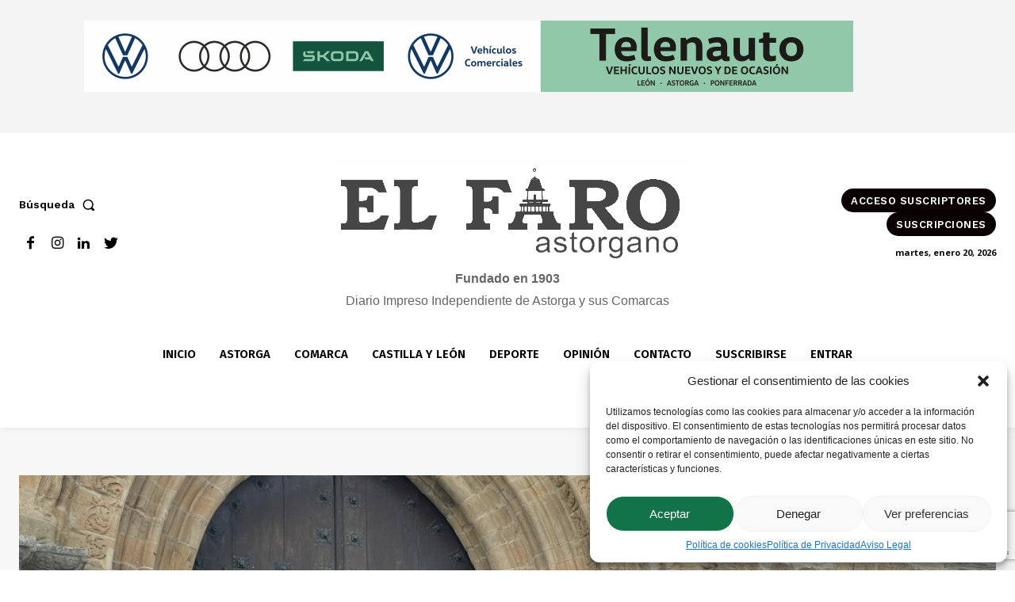

--- FILE ---
content_type: text/html; charset=utf-8
request_url: https://www.google.com/recaptcha/api2/anchor?ar=1&k=6LeG3BYpAAAAAJDZOk87FNIrJC252NurDMUMWK4w&co=aHR0cHM6Ly93d3cuZWxmYXJvYXN0b3JnYW5vLm5ldDo0NDM.&hl=en&v=PoyoqOPhxBO7pBk68S4YbpHZ&size=invisible&anchor-ms=20000&execute-ms=30000&cb=24ms7scvjwp8
body_size: 48955
content:
<!DOCTYPE HTML><html dir="ltr" lang="en"><head><meta http-equiv="Content-Type" content="text/html; charset=UTF-8">
<meta http-equiv="X-UA-Compatible" content="IE=edge">
<title>reCAPTCHA</title>
<style type="text/css">
/* cyrillic-ext */
@font-face {
  font-family: 'Roboto';
  font-style: normal;
  font-weight: 400;
  font-stretch: 100%;
  src: url(//fonts.gstatic.com/s/roboto/v48/KFO7CnqEu92Fr1ME7kSn66aGLdTylUAMa3GUBHMdazTgWw.woff2) format('woff2');
  unicode-range: U+0460-052F, U+1C80-1C8A, U+20B4, U+2DE0-2DFF, U+A640-A69F, U+FE2E-FE2F;
}
/* cyrillic */
@font-face {
  font-family: 'Roboto';
  font-style: normal;
  font-weight: 400;
  font-stretch: 100%;
  src: url(//fonts.gstatic.com/s/roboto/v48/KFO7CnqEu92Fr1ME7kSn66aGLdTylUAMa3iUBHMdazTgWw.woff2) format('woff2');
  unicode-range: U+0301, U+0400-045F, U+0490-0491, U+04B0-04B1, U+2116;
}
/* greek-ext */
@font-face {
  font-family: 'Roboto';
  font-style: normal;
  font-weight: 400;
  font-stretch: 100%;
  src: url(//fonts.gstatic.com/s/roboto/v48/KFO7CnqEu92Fr1ME7kSn66aGLdTylUAMa3CUBHMdazTgWw.woff2) format('woff2');
  unicode-range: U+1F00-1FFF;
}
/* greek */
@font-face {
  font-family: 'Roboto';
  font-style: normal;
  font-weight: 400;
  font-stretch: 100%;
  src: url(//fonts.gstatic.com/s/roboto/v48/KFO7CnqEu92Fr1ME7kSn66aGLdTylUAMa3-UBHMdazTgWw.woff2) format('woff2');
  unicode-range: U+0370-0377, U+037A-037F, U+0384-038A, U+038C, U+038E-03A1, U+03A3-03FF;
}
/* math */
@font-face {
  font-family: 'Roboto';
  font-style: normal;
  font-weight: 400;
  font-stretch: 100%;
  src: url(//fonts.gstatic.com/s/roboto/v48/KFO7CnqEu92Fr1ME7kSn66aGLdTylUAMawCUBHMdazTgWw.woff2) format('woff2');
  unicode-range: U+0302-0303, U+0305, U+0307-0308, U+0310, U+0312, U+0315, U+031A, U+0326-0327, U+032C, U+032F-0330, U+0332-0333, U+0338, U+033A, U+0346, U+034D, U+0391-03A1, U+03A3-03A9, U+03B1-03C9, U+03D1, U+03D5-03D6, U+03F0-03F1, U+03F4-03F5, U+2016-2017, U+2034-2038, U+203C, U+2040, U+2043, U+2047, U+2050, U+2057, U+205F, U+2070-2071, U+2074-208E, U+2090-209C, U+20D0-20DC, U+20E1, U+20E5-20EF, U+2100-2112, U+2114-2115, U+2117-2121, U+2123-214F, U+2190, U+2192, U+2194-21AE, U+21B0-21E5, U+21F1-21F2, U+21F4-2211, U+2213-2214, U+2216-22FF, U+2308-230B, U+2310, U+2319, U+231C-2321, U+2336-237A, U+237C, U+2395, U+239B-23B7, U+23D0, U+23DC-23E1, U+2474-2475, U+25AF, U+25B3, U+25B7, U+25BD, U+25C1, U+25CA, U+25CC, U+25FB, U+266D-266F, U+27C0-27FF, U+2900-2AFF, U+2B0E-2B11, U+2B30-2B4C, U+2BFE, U+3030, U+FF5B, U+FF5D, U+1D400-1D7FF, U+1EE00-1EEFF;
}
/* symbols */
@font-face {
  font-family: 'Roboto';
  font-style: normal;
  font-weight: 400;
  font-stretch: 100%;
  src: url(//fonts.gstatic.com/s/roboto/v48/KFO7CnqEu92Fr1ME7kSn66aGLdTylUAMaxKUBHMdazTgWw.woff2) format('woff2');
  unicode-range: U+0001-000C, U+000E-001F, U+007F-009F, U+20DD-20E0, U+20E2-20E4, U+2150-218F, U+2190, U+2192, U+2194-2199, U+21AF, U+21E6-21F0, U+21F3, U+2218-2219, U+2299, U+22C4-22C6, U+2300-243F, U+2440-244A, U+2460-24FF, U+25A0-27BF, U+2800-28FF, U+2921-2922, U+2981, U+29BF, U+29EB, U+2B00-2BFF, U+4DC0-4DFF, U+FFF9-FFFB, U+10140-1018E, U+10190-1019C, U+101A0, U+101D0-101FD, U+102E0-102FB, U+10E60-10E7E, U+1D2C0-1D2D3, U+1D2E0-1D37F, U+1F000-1F0FF, U+1F100-1F1AD, U+1F1E6-1F1FF, U+1F30D-1F30F, U+1F315, U+1F31C, U+1F31E, U+1F320-1F32C, U+1F336, U+1F378, U+1F37D, U+1F382, U+1F393-1F39F, U+1F3A7-1F3A8, U+1F3AC-1F3AF, U+1F3C2, U+1F3C4-1F3C6, U+1F3CA-1F3CE, U+1F3D4-1F3E0, U+1F3ED, U+1F3F1-1F3F3, U+1F3F5-1F3F7, U+1F408, U+1F415, U+1F41F, U+1F426, U+1F43F, U+1F441-1F442, U+1F444, U+1F446-1F449, U+1F44C-1F44E, U+1F453, U+1F46A, U+1F47D, U+1F4A3, U+1F4B0, U+1F4B3, U+1F4B9, U+1F4BB, U+1F4BF, U+1F4C8-1F4CB, U+1F4D6, U+1F4DA, U+1F4DF, U+1F4E3-1F4E6, U+1F4EA-1F4ED, U+1F4F7, U+1F4F9-1F4FB, U+1F4FD-1F4FE, U+1F503, U+1F507-1F50B, U+1F50D, U+1F512-1F513, U+1F53E-1F54A, U+1F54F-1F5FA, U+1F610, U+1F650-1F67F, U+1F687, U+1F68D, U+1F691, U+1F694, U+1F698, U+1F6AD, U+1F6B2, U+1F6B9-1F6BA, U+1F6BC, U+1F6C6-1F6CF, U+1F6D3-1F6D7, U+1F6E0-1F6EA, U+1F6F0-1F6F3, U+1F6F7-1F6FC, U+1F700-1F7FF, U+1F800-1F80B, U+1F810-1F847, U+1F850-1F859, U+1F860-1F887, U+1F890-1F8AD, U+1F8B0-1F8BB, U+1F8C0-1F8C1, U+1F900-1F90B, U+1F93B, U+1F946, U+1F984, U+1F996, U+1F9E9, U+1FA00-1FA6F, U+1FA70-1FA7C, U+1FA80-1FA89, U+1FA8F-1FAC6, U+1FACE-1FADC, U+1FADF-1FAE9, U+1FAF0-1FAF8, U+1FB00-1FBFF;
}
/* vietnamese */
@font-face {
  font-family: 'Roboto';
  font-style: normal;
  font-weight: 400;
  font-stretch: 100%;
  src: url(//fonts.gstatic.com/s/roboto/v48/KFO7CnqEu92Fr1ME7kSn66aGLdTylUAMa3OUBHMdazTgWw.woff2) format('woff2');
  unicode-range: U+0102-0103, U+0110-0111, U+0128-0129, U+0168-0169, U+01A0-01A1, U+01AF-01B0, U+0300-0301, U+0303-0304, U+0308-0309, U+0323, U+0329, U+1EA0-1EF9, U+20AB;
}
/* latin-ext */
@font-face {
  font-family: 'Roboto';
  font-style: normal;
  font-weight: 400;
  font-stretch: 100%;
  src: url(//fonts.gstatic.com/s/roboto/v48/KFO7CnqEu92Fr1ME7kSn66aGLdTylUAMa3KUBHMdazTgWw.woff2) format('woff2');
  unicode-range: U+0100-02BA, U+02BD-02C5, U+02C7-02CC, U+02CE-02D7, U+02DD-02FF, U+0304, U+0308, U+0329, U+1D00-1DBF, U+1E00-1E9F, U+1EF2-1EFF, U+2020, U+20A0-20AB, U+20AD-20C0, U+2113, U+2C60-2C7F, U+A720-A7FF;
}
/* latin */
@font-face {
  font-family: 'Roboto';
  font-style: normal;
  font-weight: 400;
  font-stretch: 100%;
  src: url(//fonts.gstatic.com/s/roboto/v48/KFO7CnqEu92Fr1ME7kSn66aGLdTylUAMa3yUBHMdazQ.woff2) format('woff2');
  unicode-range: U+0000-00FF, U+0131, U+0152-0153, U+02BB-02BC, U+02C6, U+02DA, U+02DC, U+0304, U+0308, U+0329, U+2000-206F, U+20AC, U+2122, U+2191, U+2193, U+2212, U+2215, U+FEFF, U+FFFD;
}
/* cyrillic-ext */
@font-face {
  font-family: 'Roboto';
  font-style: normal;
  font-weight: 500;
  font-stretch: 100%;
  src: url(//fonts.gstatic.com/s/roboto/v48/KFO7CnqEu92Fr1ME7kSn66aGLdTylUAMa3GUBHMdazTgWw.woff2) format('woff2');
  unicode-range: U+0460-052F, U+1C80-1C8A, U+20B4, U+2DE0-2DFF, U+A640-A69F, U+FE2E-FE2F;
}
/* cyrillic */
@font-face {
  font-family: 'Roboto';
  font-style: normal;
  font-weight: 500;
  font-stretch: 100%;
  src: url(//fonts.gstatic.com/s/roboto/v48/KFO7CnqEu92Fr1ME7kSn66aGLdTylUAMa3iUBHMdazTgWw.woff2) format('woff2');
  unicode-range: U+0301, U+0400-045F, U+0490-0491, U+04B0-04B1, U+2116;
}
/* greek-ext */
@font-face {
  font-family: 'Roboto';
  font-style: normal;
  font-weight: 500;
  font-stretch: 100%;
  src: url(//fonts.gstatic.com/s/roboto/v48/KFO7CnqEu92Fr1ME7kSn66aGLdTylUAMa3CUBHMdazTgWw.woff2) format('woff2');
  unicode-range: U+1F00-1FFF;
}
/* greek */
@font-face {
  font-family: 'Roboto';
  font-style: normal;
  font-weight: 500;
  font-stretch: 100%;
  src: url(//fonts.gstatic.com/s/roboto/v48/KFO7CnqEu92Fr1ME7kSn66aGLdTylUAMa3-UBHMdazTgWw.woff2) format('woff2');
  unicode-range: U+0370-0377, U+037A-037F, U+0384-038A, U+038C, U+038E-03A1, U+03A3-03FF;
}
/* math */
@font-face {
  font-family: 'Roboto';
  font-style: normal;
  font-weight: 500;
  font-stretch: 100%;
  src: url(//fonts.gstatic.com/s/roboto/v48/KFO7CnqEu92Fr1ME7kSn66aGLdTylUAMawCUBHMdazTgWw.woff2) format('woff2');
  unicode-range: U+0302-0303, U+0305, U+0307-0308, U+0310, U+0312, U+0315, U+031A, U+0326-0327, U+032C, U+032F-0330, U+0332-0333, U+0338, U+033A, U+0346, U+034D, U+0391-03A1, U+03A3-03A9, U+03B1-03C9, U+03D1, U+03D5-03D6, U+03F0-03F1, U+03F4-03F5, U+2016-2017, U+2034-2038, U+203C, U+2040, U+2043, U+2047, U+2050, U+2057, U+205F, U+2070-2071, U+2074-208E, U+2090-209C, U+20D0-20DC, U+20E1, U+20E5-20EF, U+2100-2112, U+2114-2115, U+2117-2121, U+2123-214F, U+2190, U+2192, U+2194-21AE, U+21B0-21E5, U+21F1-21F2, U+21F4-2211, U+2213-2214, U+2216-22FF, U+2308-230B, U+2310, U+2319, U+231C-2321, U+2336-237A, U+237C, U+2395, U+239B-23B7, U+23D0, U+23DC-23E1, U+2474-2475, U+25AF, U+25B3, U+25B7, U+25BD, U+25C1, U+25CA, U+25CC, U+25FB, U+266D-266F, U+27C0-27FF, U+2900-2AFF, U+2B0E-2B11, U+2B30-2B4C, U+2BFE, U+3030, U+FF5B, U+FF5D, U+1D400-1D7FF, U+1EE00-1EEFF;
}
/* symbols */
@font-face {
  font-family: 'Roboto';
  font-style: normal;
  font-weight: 500;
  font-stretch: 100%;
  src: url(//fonts.gstatic.com/s/roboto/v48/KFO7CnqEu92Fr1ME7kSn66aGLdTylUAMaxKUBHMdazTgWw.woff2) format('woff2');
  unicode-range: U+0001-000C, U+000E-001F, U+007F-009F, U+20DD-20E0, U+20E2-20E4, U+2150-218F, U+2190, U+2192, U+2194-2199, U+21AF, U+21E6-21F0, U+21F3, U+2218-2219, U+2299, U+22C4-22C6, U+2300-243F, U+2440-244A, U+2460-24FF, U+25A0-27BF, U+2800-28FF, U+2921-2922, U+2981, U+29BF, U+29EB, U+2B00-2BFF, U+4DC0-4DFF, U+FFF9-FFFB, U+10140-1018E, U+10190-1019C, U+101A0, U+101D0-101FD, U+102E0-102FB, U+10E60-10E7E, U+1D2C0-1D2D3, U+1D2E0-1D37F, U+1F000-1F0FF, U+1F100-1F1AD, U+1F1E6-1F1FF, U+1F30D-1F30F, U+1F315, U+1F31C, U+1F31E, U+1F320-1F32C, U+1F336, U+1F378, U+1F37D, U+1F382, U+1F393-1F39F, U+1F3A7-1F3A8, U+1F3AC-1F3AF, U+1F3C2, U+1F3C4-1F3C6, U+1F3CA-1F3CE, U+1F3D4-1F3E0, U+1F3ED, U+1F3F1-1F3F3, U+1F3F5-1F3F7, U+1F408, U+1F415, U+1F41F, U+1F426, U+1F43F, U+1F441-1F442, U+1F444, U+1F446-1F449, U+1F44C-1F44E, U+1F453, U+1F46A, U+1F47D, U+1F4A3, U+1F4B0, U+1F4B3, U+1F4B9, U+1F4BB, U+1F4BF, U+1F4C8-1F4CB, U+1F4D6, U+1F4DA, U+1F4DF, U+1F4E3-1F4E6, U+1F4EA-1F4ED, U+1F4F7, U+1F4F9-1F4FB, U+1F4FD-1F4FE, U+1F503, U+1F507-1F50B, U+1F50D, U+1F512-1F513, U+1F53E-1F54A, U+1F54F-1F5FA, U+1F610, U+1F650-1F67F, U+1F687, U+1F68D, U+1F691, U+1F694, U+1F698, U+1F6AD, U+1F6B2, U+1F6B9-1F6BA, U+1F6BC, U+1F6C6-1F6CF, U+1F6D3-1F6D7, U+1F6E0-1F6EA, U+1F6F0-1F6F3, U+1F6F7-1F6FC, U+1F700-1F7FF, U+1F800-1F80B, U+1F810-1F847, U+1F850-1F859, U+1F860-1F887, U+1F890-1F8AD, U+1F8B0-1F8BB, U+1F8C0-1F8C1, U+1F900-1F90B, U+1F93B, U+1F946, U+1F984, U+1F996, U+1F9E9, U+1FA00-1FA6F, U+1FA70-1FA7C, U+1FA80-1FA89, U+1FA8F-1FAC6, U+1FACE-1FADC, U+1FADF-1FAE9, U+1FAF0-1FAF8, U+1FB00-1FBFF;
}
/* vietnamese */
@font-face {
  font-family: 'Roboto';
  font-style: normal;
  font-weight: 500;
  font-stretch: 100%;
  src: url(//fonts.gstatic.com/s/roboto/v48/KFO7CnqEu92Fr1ME7kSn66aGLdTylUAMa3OUBHMdazTgWw.woff2) format('woff2');
  unicode-range: U+0102-0103, U+0110-0111, U+0128-0129, U+0168-0169, U+01A0-01A1, U+01AF-01B0, U+0300-0301, U+0303-0304, U+0308-0309, U+0323, U+0329, U+1EA0-1EF9, U+20AB;
}
/* latin-ext */
@font-face {
  font-family: 'Roboto';
  font-style: normal;
  font-weight: 500;
  font-stretch: 100%;
  src: url(//fonts.gstatic.com/s/roboto/v48/KFO7CnqEu92Fr1ME7kSn66aGLdTylUAMa3KUBHMdazTgWw.woff2) format('woff2');
  unicode-range: U+0100-02BA, U+02BD-02C5, U+02C7-02CC, U+02CE-02D7, U+02DD-02FF, U+0304, U+0308, U+0329, U+1D00-1DBF, U+1E00-1E9F, U+1EF2-1EFF, U+2020, U+20A0-20AB, U+20AD-20C0, U+2113, U+2C60-2C7F, U+A720-A7FF;
}
/* latin */
@font-face {
  font-family: 'Roboto';
  font-style: normal;
  font-weight: 500;
  font-stretch: 100%;
  src: url(//fonts.gstatic.com/s/roboto/v48/KFO7CnqEu92Fr1ME7kSn66aGLdTylUAMa3yUBHMdazQ.woff2) format('woff2');
  unicode-range: U+0000-00FF, U+0131, U+0152-0153, U+02BB-02BC, U+02C6, U+02DA, U+02DC, U+0304, U+0308, U+0329, U+2000-206F, U+20AC, U+2122, U+2191, U+2193, U+2212, U+2215, U+FEFF, U+FFFD;
}
/* cyrillic-ext */
@font-face {
  font-family: 'Roboto';
  font-style: normal;
  font-weight: 900;
  font-stretch: 100%;
  src: url(//fonts.gstatic.com/s/roboto/v48/KFO7CnqEu92Fr1ME7kSn66aGLdTylUAMa3GUBHMdazTgWw.woff2) format('woff2');
  unicode-range: U+0460-052F, U+1C80-1C8A, U+20B4, U+2DE0-2DFF, U+A640-A69F, U+FE2E-FE2F;
}
/* cyrillic */
@font-face {
  font-family: 'Roboto';
  font-style: normal;
  font-weight: 900;
  font-stretch: 100%;
  src: url(//fonts.gstatic.com/s/roboto/v48/KFO7CnqEu92Fr1ME7kSn66aGLdTylUAMa3iUBHMdazTgWw.woff2) format('woff2');
  unicode-range: U+0301, U+0400-045F, U+0490-0491, U+04B0-04B1, U+2116;
}
/* greek-ext */
@font-face {
  font-family: 'Roboto';
  font-style: normal;
  font-weight: 900;
  font-stretch: 100%;
  src: url(//fonts.gstatic.com/s/roboto/v48/KFO7CnqEu92Fr1ME7kSn66aGLdTylUAMa3CUBHMdazTgWw.woff2) format('woff2');
  unicode-range: U+1F00-1FFF;
}
/* greek */
@font-face {
  font-family: 'Roboto';
  font-style: normal;
  font-weight: 900;
  font-stretch: 100%;
  src: url(//fonts.gstatic.com/s/roboto/v48/KFO7CnqEu92Fr1ME7kSn66aGLdTylUAMa3-UBHMdazTgWw.woff2) format('woff2');
  unicode-range: U+0370-0377, U+037A-037F, U+0384-038A, U+038C, U+038E-03A1, U+03A3-03FF;
}
/* math */
@font-face {
  font-family: 'Roboto';
  font-style: normal;
  font-weight: 900;
  font-stretch: 100%;
  src: url(//fonts.gstatic.com/s/roboto/v48/KFO7CnqEu92Fr1ME7kSn66aGLdTylUAMawCUBHMdazTgWw.woff2) format('woff2');
  unicode-range: U+0302-0303, U+0305, U+0307-0308, U+0310, U+0312, U+0315, U+031A, U+0326-0327, U+032C, U+032F-0330, U+0332-0333, U+0338, U+033A, U+0346, U+034D, U+0391-03A1, U+03A3-03A9, U+03B1-03C9, U+03D1, U+03D5-03D6, U+03F0-03F1, U+03F4-03F5, U+2016-2017, U+2034-2038, U+203C, U+2040, U+2043, U+2047, U+2050, U+2057, U+205F, U+2070-2071, U+2074-208E, U+2090-209C, U+20D0-20DC, U+20E1, U+20E5-20EF, U+2100-2112, U+2114-2115, U+2117-2121, U+2123-214F, U+2190, U+2192, U+2194-21AE, U+21B0-21E5, U+21F1-21F2, U+21F4-2211, U+2213-2214, U+2216-22FF, U+2308-230B, U+2310, U+2319, U+231C-2321, U+2336-237A, U+237C, U+2395, U+239B-23B7, U+23D0, U+23DC-23E1, U+2474-2475, U+25AF, U+25B3, U+25B7, U+25BD, U+25C1, U+25CA, U+25CC, U+25FB, U+266D-266F, U+27C0-27FF, U+2900-2AFF, U+2B0E-2B11, U+2B30-2B4C, U+2BFE, U+3030, U+FF5B, U+FF5D, U+1D400-1D7FF, U+1EE00-1EEFF;
}
/* symbols */
@font-face {
  font-family: 'Roboto';
  font-style: normal;
  font-weight: 900;
  font-stretch: 100%;
  src: url(//fonts.gstatic.com/s/roboto/v48/KFO7CnqEu92Fr1ME7kSn66aGLdTylUAMaxKUBHMdazTgWw.woff2) format('woff2');
  unicode-range: U+0001-000C, U+000E-001F, U+007F-009F, U+20DD-20E0, U+20E2-20E4, U+2150-218F, U+2190, U+2192, U+2194-2199, U+21AF, U+21E6-21F0, U+21F3, U+2218-2219, U+2299, U+22C4-22C6, U+2300-243F, U+2440-244A, U+2460-24FF, U+25A0-27BF, U+2800-28FF, U+2921-2922, U+2981, U+29BF, U+29EB, U+2B00-2BFF, U+4DC0-4DFF, U+FFF9-FFFB, U+10140-1018E, U+10190-1019C, U+101A0, U+101D0-101FD, U+102E0-102FB, U+10E60-10E7E, U+1D2C0-1D2D3, U+1D2E0-1D37F, U+1F000-1F0FF, U+1F100-1F1AD, U+1F1E6-1F1FF, U+1F30D-1F30F, U+1F315, U+1F31C, U+1F31E, U+1F320-1F32C, U+1F336, U+1F378, U+1F37D, U+1F382, U+1F393-1F39F, U+1F3A7-1F3A8, U+1F3AC-1F3AF, U+1F3C2, U+1F3C4-1F3C6, U+1F3CA-1F3CE, U+1F3D4-1F3E0, U+1F3ED, U+1F3F1-1F3F3, U+1F3F5-1F3F7, U+1F408, U+1F415, U+1F41F, U+1F426, U+1F43F, U+1F441-1F442, U+1F444, U+1F446-1F449, U+1F44C-1F44E, U+1F453, U+1F46A, U+1F47D, U+1F4A3, U+1F4B0, U+1F4B3, U+1F4B9, U+1F4BB, U+1F4BF, U+1F4C8-1F4CB, U+1F4D6, U+1F4DA, U+1F4DF, U+1F4E3-1F4E6, U+1F4EA-1F4ED, U+1F4F7, U+1F4F9-1F4FB, U+1F4FD-1F4FE, U+1F503, U+1F507-1F50B, U+1F50D, U+1F512-1F513, U+1F53E-1F54A, U+1F54F-1F5FA, U+1F610, U+1F650-1F67F, U+1F687, U+1F68D, U+1F691, U+1F694, U+1F698, U+1F6AD, U+1F6B2, U+1F6B9-1F6BA, U+1F6BC, U+1F6C6-1F6CF, U+1F6D3-1F6D7, U+1F6E0-1F6EA, U+1F6F0-1F6F3, U+1F6F7-1F6FC, U+1F700-1F7FF, U+1F800-1F80B, U+1F810-1F847, U+1F850-1F859, U+1F860-1F887, U+1F890-1F8AD, U+1F8B0-1F8BB, U+1F8C0-1F8C1, U+1F900-1F90B, U+1F93B, U+1F946, U+1F984, U+1F996, U+1F9E9, U+1FA00-1FA6F, U+1FA70-1FA7C, U+1FA80-1FA89, U+1FA8F-1FAC6, U+1FACE-1FADC, U+1FADF-1FAE9, U+1FAF0-1FAF8, U+1FB00-1FBFF;
}
/* vietnamese */
@font-face {
  font-family: 'Roboto';
  font-style: normal;
  font-weight: 900;
  font-stretch: 100%;
  src: url(//fonts.gstatic.com/s/roboto/v48/KFO7CnqEu92Fr1ME7kSn66aGLdTylUAMa3OUBHMdazTgWw.woff2) format('woff2');
  unicode-range: U+0102-0103, U+0110-0111, U+0128-0129, U+0168-0169, U+01A0-01A1, U+01AF-01B0, U+0300-0301, U+0303-0304, U+0308-0309, U+0323, U+0329, U+1EA0-1EF9, U+20AB;
}
/* latin-ext */
@font-face {
  font-family: 'Roboto';
  font-style: normal;
  font-weight: 900;
  font-stretch: 100%;
  src: url(//fonts.gstatic.com/s/roboto/v48/KFO7CnqEu92Fr1ME7kSn66aGLdTylUAMa3KUBHMdazTgWw.woff2) format('woff2');
  unicode-range: U+0100-02BA, U+02BD-02C5, U+02C7-02CC, U+02CE-02D7, U+02DD-02FF, U+0304, U+0308, U+0329, U+1D00-1DBF, U+1E00-1E9F, U+1EF2-1EFF, U+2020, U+20A0-20AB, U+20AD-20C0, U+2113, U+2C60-2C7F, U+A720-A7FF;
}
/* latin */
@font-face {
  font-family: 'Roboto';
  font-style: normal;
  font-weight: 900;
  font-stretch: 100%;
  src: url(//fonts.gstatic.com/s/roboto/v48/KFO7CnqEu92Fr1ME7kSn66aGLdTylUAMa3yUBHMdazQ.woff2) format('woff2');
  unicode-range: U+0000-00FF, U+0131, U+0152-0153, U+02BB-02BC, U+02C6, U+02DA, U+02DC, U+0304, U+0308, U+0329, U+2000-206F, U+20AC, U+2122, U+2191, U+2193, U+2212, U+2215, U+FEFF, U+FFFD;
}

</style>
<link rel="stylesheet" type="text/css" href="https://www.gstatic.com/recaptcha/releases/PoyoqOPhxBO7pBk68S4YbpHZ/styles__ltr.css">
<script nonce="Ivl2cM_wils9A6a-bEN0eg" type="text/javascript">window['__recaptcha_api'] = 'https://www.google.com/recaptcha/api2/';</script>
<script type="text/javascript" src="https://www.gstatic.com/recaptcha/releases/PoyoqOPhxBO7pBk68S4YbpHZ/recaptcha__en.js" nonce="Ivl2cM_wils9A6a-bEN0eg">
      
    </script></head>
<body><div id="rc-anchor-alert" class="rc-anchor-alert"></div>
<input type="hidden" id="recaptcha-token" value="[base64]">
<script type="text/javascript" nonce="Ivl2cM_wils9A6a-bEN0eg">
      recaptcha.anchor.Main.init("[\x22ainput\x22,[\x22bgdata\x22,\x22\x22,\[base64]/[base64]/[base64]/[base64]/[base64]/UltsKytdPUU6KEU8MjA0OD9SW2wrK109RT4+NnwxOTI6KChFJjY0NTEyKT09NTUyOTYmJk0rMTxjLmxlbmd0aCYmKGMuY2hhckNvZGVBdChNKzEpJjY0NTEyKT09NTYzMjA/[base64]/[base64]/[base64]/[base64]/[base64]/[base64]/[base64]\x22,\[base64]\\u003d\\u003d\x22,\x22wo9aw7kmAXAow4AWdTPCusO7Jx1fwp/DrjLDssKWwp/CuMK/wpDDlcK+EcKLccKJwrkfKAdLFAjCj8KZacOvX8KnEMKEwq/DlhHClDvDgGFMcl5INMKoVAvClxLDiGrDs8OFJcO7BMOtwrwsVU7DsMOww5bDucKONsKlwqZaw67DjVjCszFmKHxBwqbDssOVw7/ChMKbwqIFw7NwHcKxGEfCsMKKw54qwqbCnWjCmVYcw6fDgnJgaMKgw7zCjGtTwpczFMKzw59uIjN7RxleaMKySWE+YsONwoAEQV99w49YwobDoMKqZsOOw5DDpyXDmMKFHMKQwpULYMK9w5BbwpkrUcOZaMO/X3/CqEzDhEXCncKdTMOMwqhhasKqw6cmZ8O/J8OoUzrDnsOkESDCjw3Dv8KBTQ/[base64]/[base64]/JsKAZlUswqvDp8KuPMK5w7crwqwtwqHDvzXCtlEtQWUsXcOPw5cMP8Oww4jClMKKw4w6VSdGwpfDpwvCu8KSXlVpLVPCtAnDjR4pRGhow7PDmntAcMK9VsKvKhHCt8OMw7rDhQfDqMOKLnLDmsKswp9Ow64eXwFMWA/DmMOrG8O6TXldNsO9w7tHwq/DgjLDj2AHwo7CtsOyAMOXH0jDtDF8w7NMwqzDjMKEUlrCqUpDFMORwpXDjsOFTcOIw5PCuFnDpTgLX8KxbT99bcKAbcK0wqEvw48jwr3CjMK5w7LCuHYsw4zCu0J/RMOcwp4mA8KAP14jTcOYw4DDh8OJw4PCp3LCpsKKwpnDt1LDtU3DoCfDgcKqLHrDtSzCnzHDoANvwrlcwpFmwprDvCMXwoLClWVfw7nDqwrCg3TCoATDtMKmw4Irw6jDlcKjChzCnl7DgRd/JmbDqMO6wqbCoMOwPcKDw6k3wqbDrSAnw6bCumdTRcKnwp7CrcKMIcK3wqMYwoPDlsOMaMK7wp/CiRnCocO9B2VOLwNbw5HCqDbCp8KYwpJww6/[base64]/w54DDcK3wrB9KMOgw7EwwpbCvVLChsO7JcOSTsKBKsKMZ8OBXMOywrQSMgzDlW/DsQYWw4dWwoIjEHE0DsOaG8OkP8O1W8OsQMOJwq/CsnHCt8KMwqI6asOKDMKTwqYHIsK9VMOWwpjDkyU6wrQybRXDscKgacOzEsOLwpN1w5TCgcOAFRlqeMKeAMOldsKiPSZCHMKjw7nCqR/DgsOKwqVdOsKbA3IfRsOqwq7CsMOGQsOYw5s3NMOhw6cqRWLDj2fDv8O5wr9PTMKAw7gdKSxnwoYEC8OzO8Omw4YAS8KOHwwfwp/DssKOwpJkw6zDqsKQPmHClkLCl3M9C8KGw4MtwoPCjH8VYF8ZLkoswqcGDn5+CsOXAnoNP27CjMKeD8KCwrLDg8O0w7LDvDsgK8K0wpTDtwNkFsOww6VwPFjCqQxVSksQw7fDvsOIwqXDtGbDjAAdCcKJWH86wozDgUtNwpTDlibCqX9owpjChj0zKh7Dg0xDwo/DrzXCsMKIwogGUMK8wrNoDg3DnBHDlWpYK8Kfw7U+ccOmLi46Cj5ANB7ComxkCsKrIMKzwrdQMGUVw64MwqbCnyJDB8OPbcKZJjLDqSdzR8OCwpHCtMOgMsKFw4xgw4jDlQ8sOm0MG8O3B3zCusK5w5I/FMKjwpUMJiUlw57DuMK3wqrDvcK+TcKkw5wDDMKfwqbDgkvCucKQDcODw7B2w7bCkyATYQHCg8KtGFd1JsONB2cRNTjDmy3DjMO0w7bDrSYyMxgPNRzCvMOobMKOORAbwpEuKsOnw5FMKcOqBcOMwqFdPFd5wp7DgsOkfz/DusK6w4hxwo7Dk8Kvw73DoWzDqMOuwrBgLMK7AHbDt8OiwoHDoxJ5GMOZw5BRwqHDnyM/w4PDo8Kkw6rDgcK2w6IDw4nCtMOjwptgIj5NKEMeMgPCpRYUFTAMbHcrwr8zw5tpdcOIwp8QNCHDpMKPNMKWwpIxw78lw4zCpcKPRSUTJE3DmmQbwp/[base64]/CscKAw75zYE/[base64]/CkcK+CsKcNnJDNcKUwphVEsObw6vDg8Khw61SMMOjw7xxKWwGdMO8LmXCq8Kxwooww4IHw77DicOzXcKISAvCusK/w604HMOadRxcBsKrTDQ0HBcccMKBZw/ChzrChlpXLUDDsGASwqskwoglworDrMKOwo3Dv8O5ecKCCTLDrG/[base64]/[base64]/Cl2/DrSoWJsKCF3zCrTrDl20MJ8KYN20uw7RWDA1+DcOgwqHCo8KXVMKyw67DnVQswqokwqTChxbDrMOMwqliwpDDljfDjBvDkGZzYsOrJ2/[base64]/[base64]/Cj8Ovw6bDrFLDtsK/wpx3woBzwoxuwo1tScO/XiTCgMOJexJRNsKZwrVQYQBjw5kiwrPCsnZle8KOwrc9w7gvL8ODRcOUwrbDosKQO0/DpjjDgnzDg8OacMKawrFNSzzCiDHCisOuwrXCgsKkw43CtlbCjsOCwpDDg8OVwq7Dq8OnGMKpX04kMAzCqsObwpjDkzdmYT99M8OpJTgbwr/DmjzDncKBw5jDqcOiw4zDgS7DlR8iw5DCozTDi00Dw5DCssKLJMKOw7rDmMKzwp8xwop1w7PCnkk/w6sGw65IXcKhwrTDpcOvHMOhw43CizHCpsO+w4nCqMKXZ0TCssOjw50Gw7YZw7Ypw7Q2w5LDg1HCkcKow5LDocKYwp3Dr8OPw5A0wpfDginCiy0mwqDCsx/CtMOIAlx3VwzDp0fCj1o3KlBuw6nCnsKvwoPDusKEL8OCCRsqw4Fcw599w7fDm8Kqw7Z/[base64]/[base64]/wqYhCwdqQhPCsHbDlMKDwr04VmJywrbDhS/[base64]/DgMKQw7zCt8Ovw6LDoVkdSsKodMKZw4NxX8KWwrrCkcOvEMOiRsK3wr7CgHUNw6BKw6PDs8OFKMKrMETCgMO9wr9qw6zDkMKhw5LCoEhAw73DjcKgw4MpwrHCun1pwohoIMOOwqrDvsKYOAPDvcKwwoN6ZsOqe8Olw4XDs2vDigVowr/[base64]/w6TDiRDCsAnDin0lwq/[base64]/CjTHDk8KgfCvCs2fDi3vCig7DpGTCv8KfwpJANcOjYzfDrUJrIWDCnMKsw5BZwr0XSMKrwpRGwpDDoMORw6IIwp7DssKuw5bDqk7Dgx0NworDqCXDrlxHbwd2TihYwpViQcKhwqZ4w6JtwoXDkgrDqnp7AypCw5bCjMOTfwImwpvDosK3w6nCjcO/DDfCnsK2TnbCgDrDqlnDtMOTw5TCsy4owok8URVzGcKXflbDjUJ6WUHDqsKpwqbDl8KScwDDksOxw5cFDcKzw4DDl8OcwrvCt8KpfMOQwr10w4tLw6fCtcKrwr3DhMK2wq7DlMK9w4/CkV97BB/CjMKJXMKGDHJCwpVSwrHCgMKXw6zDhRDCrMKEwo/DvydWb28wLGrCk2bDrMO+w4FOwqQfXMKTwq7ClcOww4M+w511w4MBw6hYwrxhU8ObB8K5KMOpUsKcw7kyEsOSDMOwwo/DlyDCuMONDmzCgcONw4UjwqdCW1VwdyzDoEdvwprCq8OufEcJwqPCnTTDlgwOdcKzcWpZRCE+G8KkJklJGMOxcMOGHmTDjMOKZVnDr8K/woh9eErCo8KOwp3Ds27DgWvDm0xww7LDv8O3CsOKBMKkJGHCt8OiO8KVw77Ch0/Cu2xfwoLDqMOPw6DCm2nCmh/DusO4SMKaOXQbB8KdwprDt8KmwrcPw4vDoMO6PMOnw7N9woIdUzrDisKtw7M4UTR1wpNcNDjCtiDCuwzCoxZMw4oIUcKvwobDuxdGwqltN3nDnzfCmcKgQXZ9w7oUVcKuwp4XbMKRw5MiOFPCuBTCuB97wr/Di8Knw6cAw55wLjXCrMOdw4bDqwI4wpDClj7DnsOvfmd3w7VOB8KSw4FwOsOMTsKNdsKiwrbDvcKNw6oWIsKgw70rFTXCsjgBHHnDpgttSMKcWsOCHC05w7R5wojDiMO1VMO2w47DscKbVsOybcO2BcK9wonDsjPDuVwOGRl5wrjDlMKoCcKjwo/[base64]/[base64]/QBJ/Y2BPLjTDtFclwoVdw4/DqGBydsKNw5fDisOPHsOow69qGQsnH8Omwp3CsAfDuHTCqMOoaVFhw7sTw5xHasK1eBLCiMOUw73CjybDpGElw7nCjVzDjxfDgisLwqLCrMOWw7wtw58zS8KwN2rCmcKIP8O/wrPDpEoWw57DucOCUglBB8O3JmlOEsOLbjbDgcKpwp/Cr0dWJQRew5vCg8OCw6lTwr3Dmk/CpCZ7w7nCkCJmwo0iaxMQaEPCrcKxw5rCjMKow5oTGizDrQ9AwpZzIMOSasO/wrzCrBctXDnClCTDlnQSw7sZw7PDrjlaK35TG8Ksw4tew6R/[base64]/dF7DhhLCv8KjG8K8PEFZw44PRxPCp0puwrs4w4XDqcKWMxHCqE/[base64]/CkHNxw7YjVMKGdsORwqHDisKOJ1XCp8Kaw4nDncOhw4Few5kGMcKZwp7DgcK+w7/[base64]/DjMKYK33DucKlw7dIBcOIw4vDrMKLwoddKjXDkcKnSFBiURPDmcKcw4nCjMK1HWosLsKWE8OLwrtcwpgPTSLDtMO1woJVwovChT3CqT/DlcKoEcKAfTxiM8OawrwmwqrDkmjCiMObYsO7BEvCk8KRI8Kjw6oVAW0QFhlNYMKXInfCrMO0McOXw6vDt8OtHMO7w7Z9wrvCj8KEw4wjw6AqOMOsKS16wrFvecOtw45jwo0Uw6bDicKEw4rCiizCqcO/QMKALGRIUEJ3Z8KRScO5w59Sw4/Do8K4wqXCtcKXw53CmHRTWjA9Awt3eBpAw5nCjMKCLcOuWyHDpnrDhsOCwpLDvRbDpcKRwpx2CwDDlQF2wr9BLMO+wro7wrV4KE/[base64]/DusKLw5zDl8KnHcKiGXs7RRTDocOOQ0zDhwgLwoXClS1Kw5YvRENuA3ZUwq7CmcKiGScewo3CgkFMw7w7wr7Ct8KAYzTCisOtw4HCo0TCjihbwpLDj8KFKMKpw4rCoMKQw6F0wqR8EcOaM8KsNcOmwr/Cv8KIwqLDnxPDtWvDq8O6QMKiw5XChcKLTMOpwqQOaAfCs0/DqVBRwojCmBBFwpXDrMKUD8OSfsKRCyfDiUjCvcOdD8OZwq1rw4nCs8KRwo/Cth4cPsOkNnDCuWjCuWLCjErDpFEpwroEPsK5w5PDm8KUwpRUam/Ck1UCE3LDlsO8X8KteRJQw69XRsO4dcKQwp/CvsOcVVDDsMKpw5TDqG5uwq7Cg8OCOcOqa8OoQhXCkcO1UMO9cCsNw74bwozCn8O6P8OiOMOHwp3CgxTCnl0iw5fDgD7DmyF8wqzCiiUiw50NeU0cwqUBw4RxLmnDmRrCsMKlwrHCn0/Cv8O5LcORKxEzMMORYsOHwpbDkSHCtcKJE8O1EQLCgsKlwprDrcK5EE7CksOPUMKowpd0woDDjMOFwr3CgcOIXzfChAbCpcKmw6kQwr/[base64]/DkWvDicKsQW/Cqm4oLcKZw6VZw5DCv37Dk8OLGHnDmnvDvcOudMOXIsKJwqHCml1ww6kQw4wuU8KBw4xOwobDgHDDiMKZOkDCklYLScOQInrDoSwQJltbZ8K8wrLCvMOFw61maHfCu8KyQR1qw6o4OUbDgWzCpcK2XcO/ZMOWWsOtw7fChVLDrGfCnsKRwqFhw6l9HMKTwqTCrw/DrmPDlXLDlWTDpCvCukTDti8BWljCowgabwh/[base64]/CpsOGw4TDqlDCkgzDrMOvwrkyE8OqwofCmjXCpSoRw7p+DcKrw4rCssKqw4zChcOiYxXDosO7FSfCthV1NMKaw4IrBXleHxg6w79Kw7tDS3Q3wpbDmMKhdXzCnzcZVcOhTl/[base64]/[base64]/DrEVAwq5VwqfDtcOtwrgNHy8rZMOKw7x/wpIST253eMKCwq0MbWtjODTDmETDtSo9w6bCinrDrcOBHUZbP8KRwofDq3zCiAADVEbCi8Omw44PwpNNYcKzw77DvMKGwqHDvcOZw6/[base64]/DsEkJw4bCvk/DlsKJSMKawqQ3wo3ChcKwZ8O9R8KjwoF+fETCmQF/CsK/UcO/[base64]/w4DCvsK8w5/Cjn/CrkhOMCJKEExhScKhNShnwp/DusKxJRk3PMO1MgBOwoTDvMOiwoQ2w5PDinbCqyrCi8K2QT/[base64]/CtMKhwqDDsjzCmSfCkgLCsmEvwqnCjcOJwoTDpTNJEyl7w49GfsKTw6U/wonDlG3DrA3CvQ1lVCnDpcKNw6jDv8KyXxTDlSHCkmvDj3PCscKYTsO/EcO/[base64]/FMO7wpM2NyLCkx/Ds8OPwosDwoJtZcKsOUnDvhEaccKxIA5Zw5XCocKUaMKLXyFZw7ZRF3HCk8OvTw3DgjhuwqnCv8KNw4Rgw57DjsK/[base64]/CscKww5jDhDg2dFo2w4pfwo3DtsKiwrILDsKdwo3DgwBswpvClEfDrg3DksKjwooKwrg6QXFXwrVOJMKQwrQUTUPCqT/[base64]/wp4fwqnCiMOPUMK+wr4rwqfDpgkQPglkw6PDhVQqVcORw5sLw5rDqMKgandyH8KzJQXCgUbDv8O1VsOaZhHCnsKMwrbDshTDrcOjeEF5wqkucDHCo1Unwr5GeMKWwqJyKcOYAA/CuTQbwr80w6fCmFJcwph4HsOrbFHCpjnCu1pUBmwPwptnwqXDilc+woIYw703cAPCkcO4HsOnwpDClk4MZSxsETvDncORw6/DkMKdw6tMZMO4bmlrwqLDghBnw4TDrsKlSnDDucK3wr87DVrDrzYKw6wOwrHDhk90ZsKzfUxHw58uKMK5woUowoMZW8O8NcOcw6p7ABHDpwDCh8KPGMObM8KzEsOGwojCjsKVw4M4w5HDjh0Pw5nDnEjCrzdww78aGcKVHQPDnsOgwp/[base64]/CisO9w654wprCliAQw6nDiEPDgcOXwoY1w6IXX8OQAjdmw4LDhhTCq1TDsUPDjFLCjsKpFXNGwoMFw4XCvDvCmsOAw5UTwplSI8OhwrPDs8KYwrDCgjsrwpnDscOoEwYAwqvCmw5pQFpZw5nCl2s1HnfClj/CvGbCgsOswqLClVHDrznDvsKdIm98wpDDl8K0wq/DtsO/C8Kjwq8bDgnDsiA4wqDDl0kid8KKSsOrWjLCq8OdC8O8S8KUwodBw5LDogbCh8KlbMKUOsOPwqMicMOGw61awpnDj8O3RWcnfcKOw7h4QsKBXmDCo8OTwrVSJ8O/w4zCghTDsx9hwqIEw7IkRcKsasOXIAfDiwN5WcKAw4rDs8Kbwr3Co8Kmw7PDkXbCpz3CjsOlwobCvcKiwqzCunfDmcOGJcKvWyfDn8OWwrLCr8Ocw4vCgcKAwpYDRsK6woxTFyIpwqwIwoINFMKDwpPDq2/DssK8w5TCs8OvEhtmwrYdwrHCnsKGwo8WGcKcM17DpcO5wp/CoMOdw5TDlBPDkRjDp8O8w6rDtMKSwqcuwosdDsO7wr1SwrxKW8KEwpwQBsKEwpkdRsKGwqZww503w7/CuBzCqQ3CvXDCpMK9DsKaw4pOwrTDmMOSMsOoWBYIDcKKfxFWVcOjJMKyEsOoL8O6wp3DsCvDusK4w4PCig7DgiB6XjrCkDU4w5xGw407wq3CoQzCthPDk8KxO8K7wrF0woXDscKkw7/Dl0hcYsKTFcKlw67ClMOUCzoxDXXCjFgOwrbDoDwMwqPDu2TCrwpZw79vVlvCu8Otw4cLw5/DnxRFR8KZXcK6GsKELF8EFMO2aMKAw4wyQF3DrzvDiMKNQS50OVoVwoY7JMODw51/w4zDkkt5w7XCjg/[base64]/FMK8w75pEjZDEDDDsMKbGnfCrcOqHVUCwqXCrWdow6rDhcOGXMKPw5/CqMOUUWcwI8O2wrQuG8OlSEU7H8O8w6PCgcOvw4vCssK4H8K3wrYMI8Kawr/ClSzDq8OUfEvDpAJbwodewr/CvsOOwr9/T0fDhcOABDh3I3BBwofDg1NBw7DCgcKjaMOvO3Ffw449BcKVwq7CksKswpPDucOlY3RQAwptFWQUwpLCp0VOVMODwoYfwq1nIMKrPsKOI8KDw4DDg8O5dMOlwp7Dp8KOw6sRw4c7wrA2QcKaTT5twqPDt8OLwqLCrMOFwoXDpy/DslrDtsOwwpJowrnCkMKbT8KEwodPU8OTw5rCnRw9CMK7wqdxw5cjwpnCoMK6wotuSMK6QMOiw5zDn37CmTTDjHZAGBUuGy/CgcKSQMKpHl5THHbDphVuECUXw4kpXXTCtQgQLFvCoA0rw4J2woQmE8OwTcOswp3Di8OxT8KQw70dK3UWf8OKw6TDqMKzwpsewpUxw5HCs8O0AcO/w4caR8K5w78Hw6vChcKBw5heKMKyE8ORQcO2w7R/w7xFw5F7w47DlDMzw6nDvMKmwq5YdMOPJiTDtMOOd3jCpGLDv8Obwo7Dohsnw5fCn8O4cMKta8OGwqt2Gn55w7bDh8OEwpkWWHjDgsKWw4/[base64]/CmsKew7Axw5vCqA3CgnfCsnDChlbChsO/f8K/UMOqKMOgCsOsBnYiw5g/woNqTsOlEsOVQgBxwpPCjMKAwq/[base64]/CsF9TwozDvXVgZ8OQwqDDh8K1w4FKw5trwrfCscKbwqXCu8OwMcKPw6LDi8OXwrcgdzfCkMO1w7nCisO0EUvDjcO1wprDmMKpAwDDvBwkwrBKBMK9wp/DvT5cw7kBBMO7SVYPblBCwqjDtEIJDcOpZMK3eXIyfUZREsOkw5DCnsKZU8OVImhFJnHCrgwHfD/Cj8K9wpbCgWTDs3/[base64]/DnRZmH8KEw4JKwovDjMK+w4fDlHwUw6fCr8K6woRfwqJZJMOKw5XCrMOgEsOsCcKuworCpsK5w4t1w7HCv8Kgw5NYVcK2fcO/[base64]/CscOiw63CvzXCpWVTCsO7w5gyLsObwo0qw7jCnsOcFjldwqDDsVLCqw/[base64]/[base64]/CoEVAwonCq8K0EWMvw6AxwrAcUsKzw5PCuGzDr8OiY8O5wpjCiiduIj/[base64]/CmcOPwrjCtcOFwopkw4odB1I7wo8tJx1vwr7Co8ONacKxw73Ch8K8w7lXJMKGGBFew4FofsKqwroGwpZIR8K2wrF4woYHwoHCpMO5BALCgirCmMOXw5jCq3J/J8Ofw7DDsQoSGGnDn1oSw6A6UMO6w7oIdnDDnsK8eBEpw49UbMOTw7DDrcKpGsK8bMKhw73DosKOShUPwpwZYcKoRsO1wobDs2jCncOIw5bDqwk/V8OgJwPCrCYtw6FMWS5UwqnCi3NNw4nCk8OXw6IXQMKSwo/[base64]/DuWgqwo4ew7XCiSHCp1zCrcKhwqzCnCIow4vCtMKxwpskR8Ozwqt9EE3DnFgWQcKXw5Imw7zCq8OwwoXDqsO3ewnDhcK8woDCtxvDvcO+P8KLw4DDi8K2wpPCr08mNsK/KlRRw7hTwqhHw5E1wq9zwqjDrVgkVsOgwqhXw6RQDVMKw5XDiBbDrcK9wp7DoTvDi8OZw6PDqsKSa09OfGhiKFYNPcOxw6vDtsKLwqJCHFIgI8Kuwql5WgjDiwpcfmfCpwJLIgs1wq3Dr8OxBwlGwrU1w71dw6XDox/DncK6MErDrsOAw4NMw5Mxwrolw6XCsgx4P8KcRcKtwrpdw7AKBcOZEikpJ17CjyDDssONwrbDpn9Aw7XCtX/CgcKjCUvCusO1K8O3wo0eAkbCvmMPQhbDucKMfMOww50MwrlpAHRQw5DCu8KaJMKDwrVawozCssKhXMOmCR8twrB/S8KKwqzCpRfCrMOnXMOPUH7DikRwNsOCwrAAw7jChMO5K09hcXlFwolZwocwQcOswpxAwqnDihlxwr/CvGkgwrfCsAd7Y8ODw7DCiMK2w5/DuX1gIxLDmsOkbgUKdMKhfHnCsCrDoMK/[base64]/[base64]/Cq8OgwqnCqEtzwoUgf2/ChgNme3fDsDXCscK8w6fCs24MwpRjw5wYwrgAR8KRT8OCHSXDgMKow4ZIMhRkTMOSLj0BQcKxwohaYsOrJsOVUsKrdAfDok1xNcK3w6ZJwp/Dt8KNwqrDh8KLUCEpwphcMcOzwqDDiMKQNMOYPcKGw6Ztw5xFwp/Cp0HCisKeKEokW2jDoT7Csm0dWmI5embDlDLDjxbDkMOHeiUCbMKlw7PDoHfDuALDo8KKw6/[base64]/[base64]/wpNRw6QOEcOawpbDgWgORRVAN8KkGsOmwrMaLcOeXmrDosKqPMKBM8Ovw6o8ZsK4PcOxw75iFgfCqz/CghV2w6g/BHrCusOkW8K8wo9qYcK4ScOlLQPCt8KSU8Kzw4bDmMKQZ0BUw6Z0wqvCrHFgw6nCoAdPw4jDnMOmC1I2KAsGUsOVJGXClhVkUg0pIDnDkS3CtsOnGV88w4FqAcOIIsKPRsOiwo11wo/Dp19bDgvCsgx9fQhMw5p7NzLDlsOFA3vClEN3wokvAQUjw6/DtcO1w67CksOOw5NLw4rCvgBfwr3Ds8Olw63CssO9RwtFMMOrQnHCh8K3PsOiDhfDhXMew4/DosOJw4jDrsOWwo4xcsKdfzvDosKuw6kjw5jCqiDDrMKcHsOwOcOpdcK0c31Iw7psDcOkLU/DlsKdXCzCmz/DjTwJGMKDw74Iw4BVw54PwopHw5JgwoF8Lgp7wqVrw44SGFLCp8OZFsKYXcObGsKXQ8KCRkjDtHckw55QVzHCs8ObMEUQTMKPSRLCrcKJTsOuwrnCvcK9ShLClsO9OhvDnsO9w4TCm8K1wrEKWMODwrNtIFjCtwDCthrCrMOxE8OvOcOlWRcEwo/DkVR4woLCmSB1fsOLw5YKKFMGwqTDiMOFLcKwKxE5NVvClcK2wpJPw4PDjHTCr0bCn0HDn1pvwoTDjMKpw7cKA8OLw7jDlsKKw6dvbsOrwqfDucKiTcOMZsOAw4BEGQB/wpfDjRrDhcK9AMOHw6pTw7ENNMOhLcOwwoZtwp92cwHCuxZOw73DixkMw5sCMRvCn8OOw7/DoUzDtTxnXcK9SyLCo8Kdwp3CjMO+w57CpAI+YMOowqAJLVbCj8OMw4VbOQtyw47CncK4ScOGw6tUNzbCu8K/w7ozw65GE8Kxw7PDl8KDwqTDr8OrO2XDonhDH2/DrmNpYy41bMONw44FbcKpSMKeasOFw4QDFMK+wq4qPcKqWsKpRHI4w6fCvsKzX8ObUQ4eQsOoYMO1wp/[base64]/DkMOxw5pRwrPDp8KAw6BXw6XCscKxwrbCvcOqLTIEUjDDlsKYGsK1YgDCtTUxNQTCsCtxwoDCujfCrMOZw4IiwqUefkFrZMO7w7EhGXtlwqrCoysAw5DDnsKKVTtzwpcEw5LDv8O0NcOsw7HCim4Gw5/DmMO2DWzCisOow6jCums8HFcww7xWDMK0dg3CvwDDjMKiMsKiJcObwqTCjy3CnsO+O8OTworCgsOFZMOKw4hmw6zDg1ZXbsKfw7YRNgvClV/[base64]/[base64]/CgEV9w5nCr8KHM8KPw5Bfw5LDh8OcJSBxfcOOw5rCrMOkSgQDV8O0wo5/w6DDsnLCjMO/wqxbC8OXYcOnQ8KiwrPCocOZQ2hRw68Xw64awoLCt1fCncKdG8Ojw7jDtgkFwrJ6wqJswolsw6bDpVrDp3/CvnEPw5/Co8OQwpzDtn/CqMKqw7vDqQzCm0fConrDh8OrfRXDhgzDmcKzwonDhMKrIMKgc8KiCcKDGMOzw5LCpMKHwqDCvHsJdhcSSm9sdcKzIcO7w6jDg8OUwp1lwo/DgjEHK8KJFh9VJMKYdRdXwqU4wrctb8KUIcOWV8KqWsOzRMO8w41TJXnDu8Odw5kZTcKTwpFTw7fCm17CgMO1w4fDjsKgw4zDo8Kyw6A8w4oLWcOgwrgQcDXDpMKcLsKiwqVVwprCunDDk8Kyw7bDn3/CjcKUaUoPw5/Dtjk1cwdMTUBCUTJ6w5jCnEBlFsK+R8KrDmMBecKVwqHCmkFqLTDCuwdcH00hDSPDj3vDkQDCuQTCtcOkPMOuVMKNP8KOEcOXUk88MDt5XMKeOkIdw6rCv8OAfcKZwoshw659w7nDo8OlwqQUwqnDomrCtsO1NMKlwr5yPhAhbz/Cnho7AFTDuCbCokEgwooMw43CiRcVasKqL8O3U8KSw4DDjRBQFkHCqsOFwogrw6YLwrzCocK5w4Zne1g2LMKVZsKiwrldw4xmwqITR8KGwp5Zw71Qwqwhw57DjsOhDcOwWD5Iw4PCpsKNA8OYIhHCs8OHw5bDrMKpwqJydMKBw5DCggvDnsKRw7/Du8OsZ8O2wqbCtMO6MsOvwrbDt8ORWcOowpNmPsKEwpXCp8OqVsOAKcKqCCDDuSNNw7JWw53DtMKOP8KswrTDhHh1wpLChMKbwqpdXhHCjMOtWcKWw7fDv27CiBo6wr4NwqIdw4g/KwbDlmQKwoLDscK+bcKbOF/CnMKxw7gsw4vDviZnw6p7GibCpmzCgwZbw5oEwp9+w4hRS3/CkMOiw6Y8URo4U1YYTVJyNcOFfAYXwoNcw6/[base64]/En8cw5dlwqYPw6JRwoxJKFHCkGLDuiXCnkUDc8OKCBwGw5Ibw4LDm2/CsMKyw747EcKbHn/DhRHCn8KGCmPCgnjDqTYzRMKMYX4+ZlHDmMODw6MTwqw2C8O7w5PCgkfDm8Oaw4dywqTCsnzDoBQ8dSLCk1IUccKaNMK5esO1ccOvGcOCRH7DssK9PsO4w6zDq8KyIMOxw5hsBVPCvk/[base64]/S3YfwpbDm8OrdyAXw69ib8OowrHCqcOywp1qw7MmwpzDhsKIR8OhPX0wC8OGwoZTwpbCvcKucsOZwprDhVbDrsKuTMKlE8KMw7J0w7nDmDZlw5TDn8OMw47DlFDCq8OkccOuAGp5OjMQYCRjw5ApJ8KNIMOLw6/CpcOEw4/Dti3DrcOuH2nCrkfCs8OBwp81Gjgbw71pw51Fw5jCnsObw47DqcK5JMONKUEDwqoWwrtbwoY2w4DDgsOcLz/[base64]/DisOuVcKdwqzDksKFfsOfw719wpLDkMKcw411FnvCrcOzw4padcO6Vl7DjMOUAi7CvwskV8O1QmfDtQsZBsO0EcK8bMKyWTM/XRQXw4rDiVY4wpJOHMOrwprCgMKywq9/w7RrwqnCk8OCYMOtwpNwdC7DisOdBsO0wqw8w55Lw4jDgcOmwqkbwpLDu8Kzw5J2w4PDncKzw43CkcK5w7BNHHrDv8OsP8OWwrjDr0ttwqLDrVcgw7EAwoERL8K2w6QVw7Fyw5TCgxNBwo7CmsOfbGHCiRYTKAQJwq1iLsO/ACgjw5Afw73DtMOkcsKEEcOUTyXDsMKxSiPCocKNAHUZGMOjw7XDiiTDlUsPOsKPMlTClsK+cywWZsOfw4HDlsODL2NMwqjDvRPDvsK1woDCgcORw7IkwpTCk0V5w7x4w5t2wpg4KTHCt8Kiw74rwpp3A0oHw7EUBMO/[base64]/[base64]/Cp8KOd8OeCsOIwqrDusOMeFNtD0TCo8OxCmjDrsKTJMOZTMKYb37Cg3x4wp/[base64]/DmB7CrUbCmzpLb3MwfEh+wqrDuMO1woV8VMKnZ8KKw6fCgkTCvsKWwrQWEcKjTlZzw5gow40GMsKtFSw7w49yFcKsbMOUXB3CoEV/U8OkAGfDqgRLCMOzTMOJwp9KMsOUSsOgSMOhw6Y3dCAecH/CjGLCjxPCk0dpAXPDrcKzwqvDn8KBOBnCnB/Ck8OCw5DDgi7DgcO7w7d9PyvDiFVmHF7CqsOOUl9rw7DCgMO8XAtAXMKyZkPDtMKkZHvDlcKJw7ImLEJ/PsO9OsOXPDd1LXbDkH3DjDwgwpjDq8KxwocbCV/CrgsACMKZwpnDrDLCuyXCj8KPXcOxwocHNcO0Pyl2wr9SAMKedC4gw63ColkWJjtBw5/DuWQYwq4Dwr0QYFQtesKBw7M+w4s3dsOww54fNMOIG8KyNxzDjsOfaRYTw6DCgsO5TlsAMTnDvMOuw7Q6DDE4wohBwoPDqMKaWMOiw44kw43DiXnDicKEwpLDusKgWcOGWcO7w7TDhcKje8KaasKtwo/DrxnDpHvCj2xMNQvDgcOawrvDtjTCtsObwq4Yw6/Dk24+w5TDtisVesKlUVfDm33DuQ7DujnCj8Kkw5ktX8OxOsO/[base64]/DpsODwrIkw5sxwoltwrdSD8OGc0p9YsOkwpLCmEInw4zDvsOFwq5oSMK3KMO/w4QLwqjCtwvCm8KOw6zCgMOFwrJww5HDr8KdZBlUw5nCi8K2w74JfMOBYTYbw7oHbVfDjcOCwpFWXMOlVCBQw6TDvGhiZTFxBcOdw6XDgn9bw78Be8KzCMOXwrjDr3rCtAvCtMO9WsOEbivChcKbw6vCr0oNwohgw5YeLcKIwqIATDHCm2g/SBNvU8KJwpHDtiBmeAQNw67CicKhScOywqrDuX7Ck2zDtMOKw4guZDdDw5MVTMKCIsOcw4rDi2U0ZsKpwrxHdsK4w7HDrg3DjinChUcPQsOww5A/wqJYwr5cSVnCssKye3k3ScKpU2EIwoUMFm/[base64]/DrVVTwrxkXETDmiDDt8OwB0dqVMKYFMKlwpLDoWJgw7zCmmnDgQzDn8OpwpAtbF/CjMK0bTBKwqk8wrpqw7LCncKeSwVkwrPCv8Kyw7M/cnzDncKqw5/Cm0NrwpHDgcKqGxVufcOAEcOuw5zDiyDDicOSwobDs8OcHMO0YMK7FcOpwp3CqVLCul1awo/Cjk9KOGwqwr47NVApwrXCl0PDtMKjFMOKdcOQQMO8wqjCkMKDe8OywqfCvMOjZ8O1w4DDncKPLRzDoTHDpnXDqx9laiU/wonCqQvClMOSw43Ch8OrwrNDbsKFwrRqNwxAwrtVw5VTwqfChkFNwo7DigZSPcKiwoPDscKfY3TCmcO0KcOnHsK/GC8kKE/CosKqE8KswqFcwqHCvgATwrgdw47Cm8OaaWdRLh8cwqbDvyfComHDtH/CnMOYEcKZwrfDtArDusKHRw/Dk0Qtw7gTHMO/wpHDn8O9UMOrwp/DvcOkI0XCrjrCiDHCtCjDplwiwoMnA8OlHsKGw5kjfsK8wrDCqcK8w74KAUjDncOCGEIaOsOZecOGVS/ChXXCpsOVw68hHR7Cmi9awpdHMMOPUxx8wpXDv8KQMcKXwrDCiVt4CMKxAlYbdsKBYT7DgcOEN3XDkMKNwopCccK5w7XDu8OrN0gveh/DqXYsQ8K5SjLChsOxwpnCjMKKNsK3w4JLRMKET8K/aWJJNgTDqFVaw4Etw4HDksOfPMKCT8O9AiFsfEnDpiglwonDulnDsxweY1Ntwo1IB8KEwpJVXSbDkMOFVMKwS8OhH8KNR1p/[base64]/w5NCfHrClcKaw7PCpCNfS8Kewr9yw6YWw6obwr7DjGMqTWbDmBHDocKbScOaw50rwrnCvcOYw4/Dl8OfLyBsHzXClFNnwq3CvzR8KcOhEMK8w6vDgMKhwpTDmsKYwqISesOowozCgMKSW8Ohw40HdsOgwrjCpcOUVMKeERTDiQ7DiMOtw6ple1pySMKRw4TCm8OHwrNdwqdqw7guwpR8woYYwp1qB8K+LmU/[base64]/ChjE4KMOrbsKrw4DCvCNXw4ZYwpQDAMOUwrfCnRDCicK1IsORRcOcwqPDmF/DizJiwonDh8OWw4k8w7oww7/ClcKOZVvDsRZgPWnDqWjCnCbDrm9+IRvDqsKRKw9bwo3ChEPDhMKLBcK2Cl91YMKeVsKUw5vCmy/CrcKHMMOfw4HCqcOLw7lcJUbCgsKCw5NowpbDpsO3H8Kfc8K+wp/Du8ODwok6QsOLeMK9ccOLwr8Cwoso\x22],null,[\x22conf\x22,null,\x226LeG3BYpAAAAAJDZOk87FNIrJC252NurDMUMWK4w\x22,0,null,null,null,1,[21,125,63,73,95,87,41,43,42,83,102,105,109,121],[1017145,188],0,null,null,null,null,0,null,0,null,700,1,null,0,\[base64]/76lBhnEnQkZnOKMAhnM8xEZ\x22,0,0,null,null,1,null,0,0,null,null,null,0],\x22https://www.elfaroastorgano.net:443\x22,null,[3,1,1],null,null,null,1,3600,[\x22https://www.google.com/intl/en/policies/privacy/\x22,\x22https://www.google.com/intl/en/policies/terms/\x22],\x22VQ/TpmIcvNnvl0lBjw3O4ng0P2zq3f8wvbscotdJn8A\\u003d\x22,1,0,null,1,1768953885509,0,0,[175,169],null,[88,244,140,23,181],\x22RC-H016_96Zpzlw_Q\x22,null,null,null,null,null,\x220dAFcWeA5qw8yrheIFHmgUCDllISyrnc12W9202fErbtyZcKMui-dN6Njewr9853_ORIlYhjVN_kEN_UtDWHbOApT0mjHIz9UP8Q\x22,1769036685454]");
    </script></body></html>

--- FILE ---
content_type: text/css
request_url: https://www.elfaroastorgano.net/wp-content/plugins/ap-plugin-scripteo/frontend/css/block-300--420.css
body_size: 341
content:

/* -- START -- Reset */
#bsa-block-300--420 h3,
#bsa-block-300--420 a,
#bsa-block-300--420 img,
#bsa-block-300--420 span,
#bsa-block-300--420 p {
	margin: 0;
	padding: 0;
	border: 0;
	border-radius: 0;
	-webkit-box-shadow: none;
	-moz-box-shadow: none;
	box-shadow: none;
	text-decoration: none;
	line-height: 1.25;
}
/* -- END -- Reset */


/* -- START -- TEMPLATE */
#bsa-block-300--420.apPluginContainer .bsaProItem,
#bsa-block-300--420 .bsaProItemInner__thumb,
#bsa-block-300--420 .bsaProAnimateThumb {
	max-width: 300px;
	max-height: 420px;
	aspect-ratio: 300/420;
}

#bsa-block-300--420 .bsaProAnimateThumb {
	position: relative;
	width: 100%;
	height: 420px;
}

#bsa-block-300--420 .bsaProAnimateThumb:before{
	content: "";
	display: block;
}

#bsa-block-300--420 .bsaProItemInner__img {
	height: 100%;
}

#bsa-block-300--420 .bsaProItemInner__img {
	position:  absolute;
	width: 100%;
	max-width: 300px;
	height: 100%;
	max-height: 420px;
	top: 0;
	left: 0;
	bottom: 0;
	right: 0;
	background-size: 100%;
	background-repeat: no-repeat;
}
/* -- END -- TEMPLATE */

--- FILE ---
content_type: text/css
request_url: https://www.elfaroastorgano.net/wp-content/plugins/ap-plugin-scripteo/frontend/css/block-400--400.css
body_size: 341
content:

/* -- START -- Reset */
#bsa-block-400--400 h3,
#bsa-block-400--400 a,
#bsa-block-400--400 img,
#bsa-block-400--400 span,
#bsa-block-400--400 p {
	margin: 0;
	padding: 0;
	border: 0;
	border-radius: 0;
	-webkit-box-shadow: none;
	-moz-box-shadow: none;
	box-shadow: none;
	text-decoration: none;
	line-height: 1.25;
}
/* -- END -- Reset */


/* -- START -- TEMPLATE */
#bsa-block-400--400.apPluginContainer .bsaProItem,
#bsa-block-400--400 .bsaProItemInner__thumb,
#bsa-block-400--400 .bsaProAnimateThumb {
	max-width: 400px;
	max-height: 400px;
	aspect-ratio: 400/400;
}

#bsa-block-400--400 .bsaProAnimateThumb {
	position: relative;
	width: 100%;
	height: 400px;
}

#bsa-block-400--400 .bsaProAnimateThumb:before{
	content: "";
	display: block;
}

#bsa-block-400--400 .bsaProItemInner__img {
	height: 100%;
}

#bsa-block-400--400 .bsaProItemInner__img {
	position:  absolute;
	width: 100%;
	max-width: 400px;
	height: 100%;
	max-height: 400px;
	top: 0;
	left: 0;
	bottom: 0;
	right: 0;
	background-size: 100%;
	background-repeat: no-repeat;
}
/* -- END -- TEMPLATE */